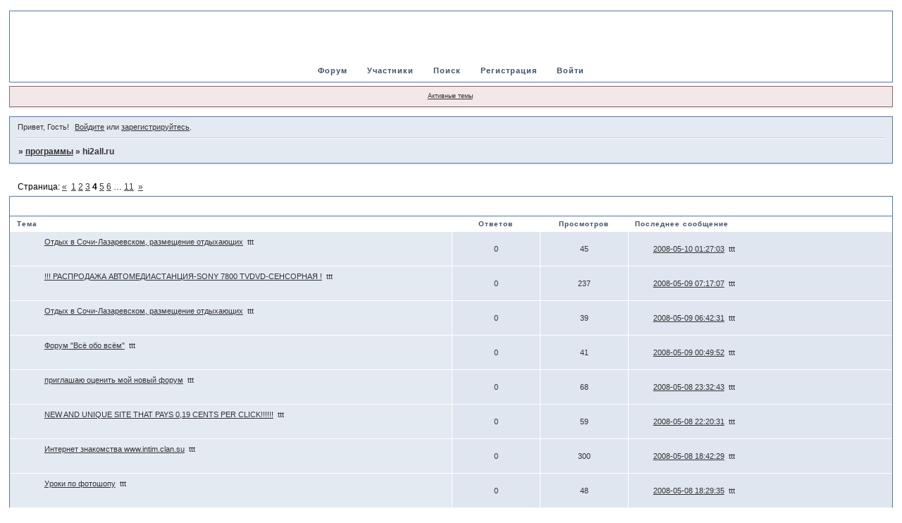

--- FILE ---
content_type: text/html; charset=windows-1251
request_url: http://44yhg.funbb.ru/viewforum.php?id=2&p=4
body_size: 5082
content:
<!DOCTYPE html PUBLIC "-//W3C//DTD XHTML 1.0 Strict//EN" "http://www.w3.org/TR/xhtml1/DTD/xhtml1-strict.dtd">
<html xmlns="http://www.w3.org/1999/xhtml" xml:lang="ru" lang="ru" dir="ltr" prefix="og: http://ogp.me/ns#">
<head>
<meta http-equiv="Content-Type" content="text/html; charset=windows-1251">
<meta name="viewport" content="width=device-width, initial-scale=1.0">
<title>hi2all.ru</title>
<meta property="og:title" content="hi2all.ru"><meta property="og:url" content="http://44yhg.funbb.ru/viewforum.php?id=2"><script type="text/javascript">
try{self.document.location.hostname==parent.document.location.hostname&&self.window!=parent.window&&self.parent.window!=parent.parent.window&&document.write('</he'+'ad><bo'+'dy style="display:none"><plaintext>')}catch(e){}
try{if(top===self&&location.hostname.match(/^www\./))location.href=document.URL.replace(/\/\/www\./,'//')}catch(e){}
var FORUM = new Object({ set : function(prop, val){ try { eval("this."+prop+"=val"); } catch (e) {} }, get : function(prop){ try { var val = eval("this."+prop); } catch (e) { var val = undefined; } return val; }, remove : function(prop, val){ try { eval("delete this."+prop); } catch (e) {} } });
// JavaScript переменные форума
var BoardID = 255177;
var BoardCat = 20;
var BoardStyle = 'Mybb_Invision';
var ForumAPITicket = '68d0feade96124749aad3f39f9d8da80d55b159c';
var GroupID = 3;
var GroupTitle = 'Гость';
var GroupUserTitle = '';
var PartnerID = 1;
var RequestTime = 1769031708;
var StaticURL = 'http://forumstatic.ru';
var AvatarsURL = 'http://forumavatars.ru';
var FilesURL = 'http://forumstatic.ru';
var ScriptsURL = 'http://forumscripts.ru';
var UploadsURL = 'http://upforme.ru';
</script>
<script type="text/javascript" src="/js/libs.min.js?v=4"></script>
<script type="text/javascript" src="/js/extra.js?v=5"></script>
<link rel="alternate" type="application/rss+xml" href="http://44yhg.funbb.ru/export.php?type=rss&amp;fid=2" title="RSS" />
<link rel="top" href="http://44yhg.funbb.ru" title="Форум" />
<link rel="search" href="http://44yhg.funbb.ru/search.php" title="Поиск" />
<link rel="author" href="http://44yhg.funbb.ru/userlist.php" title="Участники" />
<link rel="first" title= "Страница форума 1" href="http://44yhg.funbb.ru/viewforum.php?id=2" />
<link rel="next" title="Страница форума 5" href="http://44yhg.funbb.ru/viewforum.php?id=2&amp;p=5" />
<link rel="prev" title= "Страница форума 3 " href="http://44yhg.funbb.ru/viewforum.php?id=2&amp;p=3" />
<link rel="last" title="Страница форума 11" href="http://44yhg.funbb.ru/viewforum.php?id=2&amp;p=11" />
<link rel="stylesheet" type="text/css" href="/style/Mybb_Invision/Mybb_Invision.css" />
<link rel="stylesheet" type="text/css" href="/style/extra.css?v=23" />
<link rel="stylesheet" type="text/css" href="/style/mobile.css?v=5" />
<script>window.yaContextCb=window.yaContextCb||[]</script><script src="https://yandex.ru/ads/system/context.js" async></script>
</head>
<body>

<!-- body-header -->
<div id="pun_wrap">
<div id="pun" class="ru isguest gid3">
<div id="pun-viewforum" class="punbb"  data-forum-id="2" data-cat-id="2">


<div id="mybb-counter" style="display:none">
<script type="text/javascript"> (function(m,e,t,r,i,k,a){m[i]=m[i]||function(){(m[i].a=m[i].a||[]).push(arguments)}; m[i].l=1*new Date(); for (var j = 0; j < document.scripts.length; j++) {if (document.scripts[j].src === r) { return; }} k=e.createElement(t),a=e.getElementsByTagName(t)[0],k.async=1,k.src=r,a.parentNode.insertBefore(k,a)}) (window, document, "script", "https://mc.yandex.ru/metrika/tag.js", "ym"); ym(201230, "init", { clickmap:false, trackLinks:true, accurateTrackBounce:true });

</script> <noscript><div><img src="https://mc.yandex.ru/watch/201230" style="position:absolute; left:-9999px;" alt="" /></div></noscript>
</div>

<!-- html_header -->

<div id="pun-title" class="section">
	<table id="title-logo-table" cellspacing="0">
		<tbody id="title-logo-tbody">
			<tr id="title-logo-tr">
				<td id="title-logo-tdl" class="title-logo-tdl">
					<h1 class="title-logo"><span>программы</span></h1>
				</td>
				<td id="title-logo-tdr" class="title-logo-tdr"><!-- banner_top --></td>
			</tr>
		</tbody>
	</table>
</div>

<div id="pun-navlinks" class="section">
	<h2><span>Меню навигации</span></h2>
	<ul class="container">
		<li id="navindex"><a href="http://44yhg.funbb.ru/"><span>Форум</span></a></li>
		<li id="navuserlist"><a href="http://44yhg.funbb.ru/userlist.php" rel="nofollow"><span>Участники</span></a></li>
		<li id="navsearch"><a href="http://44yhg.funbb.ru/search.php" rel="nofollow"><span>Поиск</span></a></li>
		<li id="navregister"><a href="http://44yhg.funbb.ru/register.php" rel="nofollow"><span>Регистрация</span></a></li>
		<li id="navlogin"><a href="http://44yhg.funbb.ru/login.php" rel="nofollow"><span>Войти</span></a></li>
	</ul>
</div>

<div id="pun-ulinks" class="section" onclick="void(0)">
	<h2><span>Пользовательские ссылки</span></h2>
	<ul class="container">
		<li class="item1"><a href="http://44yhg.funbb.ru/search.php?action=show_recent">Активные темы</a></li>
	</ul>
</div>

<!-- pun_announcement -->

<div id="pun-status" class="section">
	<h2><span>Информация о пользователе</span></h2>
	<p class="container">
		<span class="item1">Привет, Гость!</span> 
		<span class="item2"><a href="/login.php" rel="nofollow">Войдите</a> или <a href="/register.php" rel="nofollow">зарегистрируйтесь</a>.</span> 
	</p>
</div>

<div id="pun-break1" class="divider"><hr /></div>

<div id="pun-crumbs1" class="section">
	<p class="container crumbs"><strong>Вы здесь</strong> <em>&#187;&#160;</em><a href="http://44yhg.funbb.ru/">программы</a> <em>&#187;&#160;</em>hi2all.ru</p>
</div>

<div id="pun-break2" class="divider"><hr /></div>

<div class="section" style="border:0 !important;max-width:100%;overflow:hidden;display:flex;justify-content:center;max-height:250px;overflow:hidden;min-width:300px;">
		<!-- Yandex.RTB R-A-506326-1 -->
<div id="yandex_rtb_R-A-506326-1"></div>
<script>window.yaContextCb.push(()=>{
  Ya.Context.AdvManager.render({
    renderTo: 'yandex_rtb_R-A-506326-1',
    blockId: 'R-A-506326-1'
  })
})</script>
</div>

<div id="pun-main" class="main multipage">
	<h1><span>hi2all.ru</span></h1>
	<div class="linkst">
		<div class="pagelink">Страница: <a class="prev" href="http://44yhg.funbb.ru/viewforum.php?id=2&amp;p=3">&laquo;</a>&#160;&#160;<a href="http://44yhg.funbb.ru/viewforum.php?id=2">1</a>&#160;<a href="http://44yhg.funbb.ru/viewforum.php?id=2&amp;p=2">2</a>&#160;<a href="http://44yhg.funbb.ru/viewforum.php?id=2&amp;p=3">3</a>&#160;<strong>4</strong>&#160;<a href="http://44yhg.funbb.ru/viewforum.php?id=2&amp;p=5">5</a>&#160;<a href="http://44yhg.funbb.ru/viewforum.php?id=2&amp;p=6">6</a>&#160;<span class="ellipsis">&#8230;</span>&#160;<a href="http://44yhg.funbb.ru/viewforum.php?id=2&amp;p=11">11</a>&#160;&#160;<a class="next" href="http://44yhg.funbb.ru/viewforum.php?id=2&amp;p=5">&raquo;</a></div>
	</div>
	<div id="forum_f2" class="forum">
		<h2><span class="item1">Тем</span> <span class="item2">91 страница 120 из 303</span></h2>
		<div class="container">
			<table cellspacing="0" summary="Список тем в форуме: hi2all.ru">
			<thead>
				<tr>
					<th class="tcl" scope="col">Тема</th>
					<th class="tc2" scope="col">Ответов</th>
					<th class="tc3" scope="col">Просмотров</th>
					<th class="tcr" scope="col">Последнее сообщение</th>
				</tr>
			</thead>
			<tbody class="hasicon">
			<tr class="altstyle">
				<td class="tcl">
				<div class="intd"><div class="icon"><!-- --></div>
				<div class="tclcon"><span class="acchide">91</span> <a href="http://44yhg.funbb.ru/viewtopic.php?id=219">Отдых в Сочи-Лазаревском, размещение отдыхающих</a> <span class="byuser">&#160;<span class="byuser-username">ttt</span></span></div></div></td>
									<td class="tc2">0</td>
					<td class="tc3">45</td>
								<td class="tcr"><em class="user-avatar no-avatar"><a href="http://44yhg.funbb.ru/profile.php?id=4"><span class="avatar-image" style="background-image:url(http://forumavatars.ru/i/default_avatar.jpg)"></span></a></em><a href="http://44yhg.funbb.ru/viewtopic.php?id=219#p219">2008-05-10 01:27:03</a> <span class="byuser">&#160;<span class="byuser-username">ttt</span></span></td>
							</tr>
			<tr>
				<td class="tcl">
				<div class="intd"><div class="icon"><!-- --></div>
				<div class="tclcon"><span class="acchide">92</span> <a href="http://44yhg.funbb.ru/viewtopic.php?id=218">!!! РАСПРОДАЖА АВТОМЕДИАСТАНЦИЯ-SONY 7800 TVDVD-СЕНСОРНАЯ !</a> <span class="byuser">&#160;<span class="byuser-username">ttt</span></span></div></div></td>
									<td class="tc2">0</td>
					<td class="tc3">237</td>
								<td class="tcr"><em class="user-avatar no-avatar"><a href="http://44yhg.funbb.ru/profile.php?id=4"><span class="avatar-image" style="background-image:url(http://forumavatars.ru/i/default_avatar.jpg)"></span></a></em><a href="http://44yhg.funbb.ru/viewtopic.php?id=218#p218">2008-05-09 07:17:07</a> <span class="byuser">&#160;<span class="byuser-username">ttt</span></span></td>
							</tr>
			<tr class="altstyle">
				<td class="tcl">
				<div class="intd"><div class="icon"><!-- --></div>
				<div class="tclcon"><span class="acchide">93</span> <a href="http://44yhg.funbb.ru/viewtopic.php?id=217">Отдых в Сочи-Лазаревском, размещение отдыхающих</a> <span class="byuser">&#160;<span class="byuser-username">ttt</span></span></div></div></td>
									<td class="tc2">0</td>
					<td class="tc3">39</td>
								<td class="tcr"><em class="user-avatar no-avatar"><a href="http://44yhg.funbb.ru/profile.php?id=4"><span class="avatar-image" style="background-image:url(http://forumavatars.ru/i/default_avatar.jpg)"></span></a></em><a href="http://44yhg.funbb.ru/viewtopic.php?id=217#p217">2008-05-09 06:42:31</a> <span class="byuser">&#160;<span class="byuser-username">ttt</span></span></td>
							</tr>
			<tr>
				<td class="tcl">
				<div class="intd"><div class="icon"><!-- --></div>
				<div class="tclcon"><span class="acchide">94</span> <a href="http://44yhg.funbb.ru/viewtopic.php?id=216">Форум &quot;Всё обо всём&quot;</a> <span class="byuser">&#160;<span class="byuser-username">ttt</span></span></div></div></td>
									<td class="tc2">0</td>
					<td class="tc3">41</td>
								<td class="tcr"><em class="user-avatar no-avatar"><a href="http://44yhg.funbb.ru/profile.php?id=4"><span class="avatar-image" style="background-image:url(http://forumavatars.ru/i/default_avatar.jpg)"></span></a></em><a href="http://44yhg.funbb.ru/viewtopic.php?id=216#p216">2008-05-09 00:49:52</a> <span class="byuser">&#160;<span class="byuser-username">ttt</span></span></td>
							</tr>
			<tr class="altstyle">
				<td class="tcl">
				<div class="intd"><div class="icon"><!-- --></div>
				<div class="tclcon"><span class="acchide">95</span> <a href="http://44yhg.funbb.ru/viewtopic.php?id=215">приглашаю оценить мой новый форум</a> <span class="byuser">&#160;<span class="byuser-username">ttt</span></span></div></div></td>
									<td class="tc2">0</td>
					<td class="tc3">68</td>
								<td class="tcr"><em class="user-avatar no-avatar"><a href="http://44yhg.funbb.ru/profile.php?id=4"><span class="avatar-image" style="background-image:url(http://forumavatars.ru/i/default_avatar.jpg)"></span></a></em><a href="http://44yhg.funbb.ru/viewtopic.php?id=215#p215">2008-05-08 23:32:43</a> <span class="byuser">&#160;<span class="byuser-username">ttt</span></span></td>
							</tr>
			<tr>
				<td class="tcl">
				<div class="intd"><div class="icon"><!-- --></div>
				<div class="tclcon"><span class="acchide">96</span> <a href="http://44yhg.funbb.ru/viewtopic.php?id=214">NEW AND UNIQUE SITE THAT PAYS 0,19 CENTS PER CLICK!!!!!!</a> <span class="byuser">&#160;<span class="byuser-username">ttt</span></span></div></div></td>
									<td class="tc2">0</td>
					<td class="tc3">59</td>
								<td class="tcr"><em class="user-avatar no-avatar"><a href="http://44yhg.funbb.ru/profile.php?id=4"><span class="avatar-image" style="background-image:url(http://forumavatars.ru/i/default_avatar.jpg)"></span></a></em><a href="http://44yhg.funbb.ru/viewtopic.php?id=214#p214">2008-05-08 22:20:31</a> <span class="byuser">&#160;<span class="byuser-username">ttt</span></span></td>
							</tr>
			<tr class="altstyle">
				<td class="tcl">
				<div class="intd"><div class="icon"><!-- --></div>
				<div class="tclcon"><span class="acchide">97</span> <a href="http://44yhg.funbb.ru/viewtopic.php?id=213">Интернет знакомства    www.intim.clan.su</a> <span class="byuser">&#160;<span class="byuser-username">ttt</span></span></div></div></td>
									<td class="tc2">0</td>
					<td class="tc3">300</td>
								<td class="tcr"><em class="user-avatar no-avatar"><a href="http://44yhg.funbb.ru/profile.php?id=4"><span class="avatar-image" style="background-image:url(http://forumavatars.ru/i/default_avatar.jpg)"></span></a></em><a href="http://44yhg.funbb.ru/viewtopic.php?id=213#p213">2008-05-08 18:42:29</a> <span class="byuser">&#160;<span class="byuser-username">ttt</span></span></td>
							</tr>
			<tr>
				<td class="tcl">
				<div class="intd"><div class="icon"><!-- --></div>
				<div class="tclcon"><span class="acchide">98</span> <a href="http://44yhg.funbb.ru/viewtopic.php?id=212">Уроки по фотошопу</a> <span class="byuser">&#160;<span class="byuser-username">ttt</span></span></div></div></td>
									<td class="tc2">0</td>
					<td class="tc3">48</td>
								<td class="tcr"><em class="user-avatar no-avatar"><a href="http://44yhg.funbb.ru/profile.php?id=4"><span class="avatar-image" style="background-image:url(http://forumavatars.ru/i/default_avatar.jpg)"></span></a></em><a href="http://44yhg.funbb.ru/viewtopic.php?id=212#p212">2008-05-08 18:29:35</a> <span class="byuser">&#160;<span class="byuser-username">ttt</span></span></td>
							</tr>
			<tr class="altstyle">
				<td class="tcl">
				<div class="intd"><div class="icon"><!-- --></div>
				<div class="tclcon"><span class="acchide">99</span> <a href="http://44yhg.funbb.ru/viewtopic.php?id=211">Это реальный ваш шанс!!!</a> <span class="byuser">&#160;<span class="byuser-username">ttt</span></span></div></div></td>
									<td class="tc2">0</td>
					<td class="tc3">40</td>
								<td class="tcr"><em class="user-avatar no-avatar"><a href="http://44yhg.funbb.ru/profile.php?id=4"><span class="avatar-image" style="background-image:url(http://forumavatars.ru/i/default_avatar.jpg)"></span></a></em><a href="http://44yhg.funbb.ru/viewtopic.php?id=211#p211">2008-05-08 16:41:13</a> <span class="byuser">&#160;<span class="byuser-username">ttt</span></span></td>
							</tr>
			<tr>
				<td class="tcl">
				<div class="intd"><div class="icon"><!-- --></div>
				<div class="tclcon"><span class="acchide">100</span> <a href="http://44yhg.funbb.ru/viewtopic.php?id=210">150000$ за 10 центов</a> <span class="byuser">&#160;<span class="byuser-username">ttt</span></span></div></div></td>
									<td class="tc2">0</td>
					<td class="tc3">41</td>
								<td class="tcr"><em class="user-avatar no-avatar"><a href="http://44yhg.funbb.ru/profile.php?id=4"><span class="avatar-image" style="background-image:url(http://forumavatars.ru/i/default_avatar.jpg)"></span></a></em><a href="http://44yhg.funbb.ru/viewtopic.php?id=210#p210">2008-05-08 12:13:37</a> <span class="byuser">&#160;<span class="byuser-username">ttt</span></span></td>
							</tr>
			<tr class="altstyle">
				<td class="tcl">
				<div class="intd"><div class="icon"><!-- --></div>
				<div class="tclcon"><span class="acchide">101</span> <a href="http://44yhg.funbb.ru/viewtopic.php?id=209">Это была жаркая битва</a> <span class="byuser">&#160;<span class="byuser-username">ttt</span></span></div></div></td>
									<td class="tc2">0</td>
					<td class="tc3">42</td>
								<td class="tcr"><em class="user-avatar no-avatar"><a href="http://44yhg.funbb.ru/profile.php?id=4"><span class="avatar-image" style="background-image:url(http://forumavatars.ru/i/default_avatar.jpg)"></span></a></em><a href="http://44yhg.funbb.ru/viewtopic.php?id=209#p209">2008-05-08 11:55:20</a> <span class="byuser">&#160;<span class="byuser-username">ttt</span></span></td>
							</tr>
			<tr>
				<td class="tcl">
				<div class="intd"><div class="icon"><!-- --></div>
				<div class="tclcon"><span class="acchide">102</span> <a href="http://44yhg.funbb.ru/viewtopic.php?id=208">Создай свой источник дохода</a> <span class="byuser">&#160;<span class="byuser-username">ttt</span></span></div></div></td>
									<td class="tc2">0</td>
					<td class="tc3">44</td>
								<td class="tcr"><em class="user-avatar no-avatar"><a href="http://44yhg.funbb.ru/profile.php?id=4"><span class="avatar-image" style="background-image:url(http://forumavatars.ru/i/default_avatar.jpg)"></span></a></em><a href="http://44yhg.funbb.ru/viewtopic.php?id=208#p208">2008-05-07 20:41:46</a> <span class="byuser">&#160;<span class="byuser-username">ttt</span></span></td>
							</tr>
			<tr class="altstyle">
				<td class="tcl">
				<div class="intd"><div class="icon"><!-- --></div>
				<div class="tclcon"><span class="acchide">103</span> <a href="http://44yhg.funbb.ru/viewtopic.php?id=207">Санатории Беларуси приглашают!</a> <span class="byuser">&#160;<span class="byuser-username">ttt</span></span></div></div></td>
									<td class="tc2">0</td>
					<td class="tc3">42</td>
								<td class="tcr"><em class="user-avatar no-avatar"><a href="http://44yhg.funbb.ru/profile.php?id=4"><span class="avatar-image" style="background-image:url(http://forumavatars.ru/i/default_avatar.jpg)"></span></a></em><a href="http://44yhg.funbb.ru/viewtopic.php?id=207#p207">2008-05-07 18:12:43</a> <span class="byuser">&#160;<span class="byuser-username">ttt</span></span></td>
							</tr>
			<tr>
				<td class="tcl">
				<div class="intd"><div class="icon"><!-- --></div>
				<div class="tclcon"><span class="acchide">104</span> <a href="http://44yhg.funbb.ru/viewtopic.php?id=206">Лучшие Знакомства   www.anal.3dn.ru</a> <span class="byuser">&#160;<span class="byuser-username">ttt</span></span></div></div></td>
									<td class="tc2">0</td>
					<td class="tc3">62</td>
								<td class="tcr"><em class="user-avatar no-avatar"><a href="http://44yhg.funbb.ru/profile.php?id=4"><span class="avatar-image" style="background-image:url(http://forumavatars.ru/i/default_avatar.jpg)"></span></a></em><a href="http://44yhg.funbb.ru/viewtopic.php?id=206#p206">2008-05-07 17:11:05</a> <span class="byuser">&#160;<span class="byuser-username">ttt</span></span></td>
							</tr>
			<tr class="altstyle">
				<td class="tcl">
				<div class="intd"><div class="icon"><!-- --></div>
				<div class="tclcon"><span class="acchide">105</span> <a href="http://44yhg.funbb.ru/viewtopic.php?id=205">Везучка работает - будущее открыто! http://lucky-casino.ru/</a> <span class="byuser">&#160;<span class="byuser-username">ttt</span></span></div></div></td>
									<td class="tc2">0</td>
					<td class="tc3">41</td>
								<td class="tcr"><em class="user-avatar no-avatar"><a href="http://44yhg.funbb.ru/profile.php?id=4"><span class="avatar-image" style="background-image:url(http://forumavatars.ru/i/default_avatar.jpg)"></span></a></em><a href="http://44yhg.funbb.ru/viewtopic.php?id=205#p205">2008-05-07 15:51:35</a> <span class="byuser">&#160;<span class="byuser-username">ttt</span></span></td>
							</tr>
			<tr>
				<td class="tcl">
				<div class="intd"><div class="icon"><!-- --></div>
				<div class="tclcon"><span class="acchide">106</span> <a href="http://44yhg.funbb.ru/viewtopic.php?id=204">Получи кредит и заработай</a> <span class="byuser">&#160;<span class="byuser-username">ttt</span></span></div></div></td>
									<td class="tc2">0</td>
					<td class="tc3">40</td>
								<td class="tcr"><em class="user-avatar no-avatar"><a href="http://44yhg.funbb.ru/profile.php?id=4"><span class="avatar-image" style="background-image:url(http://forumavatars.ru/i/default_avatar.jpg)"></span></a></em><a href="http://44yhg.funbb.ru/viewtopic.php?id=204#p204">2008-05-06 21:37:08</a> <span class="byuser">&#160;<span class="byuser-username">ttt</span></span></td>
							</tr>
			<tr class="altstyle">
				<td class="tcl">
				<div class="intd"><div class="icon"><!-- --></div>
				<div class="tclcon"><span class="acchide">107</span> <a href="http://44yhg.funbb.ru/viewtopic.php?id=203">Всё для сотового телефона. All for mobile phonе.</a> <span class="byuser">&#160;<span class="byuser-username">ttt</span></span></div></div></td>
									<td class="tc2">0</td>
					<td class="tc3">40</td>
								<td class="tcr"><em class="user-avatar no-avatar"><a href="http://44yhg.funbb.ru/profile.php?id=4"><span class="avatar-image" style="background-image:url(http://forumavatars.ru/i/default_avatar.jpg)"></span></a></em><a href="http://44yhg.funbb.ru/viewtopic.php?id=203#p203">2008-05-06 20:24:40</a> <span class="byuser">&#160;<span class="byuser-username">ttt</span></span></td>
							</tr>
			<tr>
				<td class="tcl">
				<div class="intd"><div class="icon"><!-- --></div>
				<div class="tclcon"><span class="acchide">108</span> <a href="http://44yhg.funbb.ru/viewtopic.php?id=202">Ломбардное кредитование под залог  (кредит за 3 минуты)</a> <span class="byuser">&#160;<span class="byuser-username">ttt</span></span></div></div></td>
									<td class="tc2">0</td>
					<td class="tc3">42</td>
								<td class="tcr"><em class="user-avatar no-avatar"><a href="http://44yhg.funbb.ru/profile.php?id=4"><span class="avatar-image" style="background-image:url(http://forumavatars.ru/i/default_avatar.jpg)"></span></a></em><a href="http://44yhg.funbb.ru/viewtopic.php?id=202#p202">2008-05-06 14:00:03</a> <span class="byuser">&#160;<span class="byuser-username">ttt</span></span></td>
							</tr>
			<tr class="altstyle">
				<td class="tcl">
				<div class="intd"><div class="icon"><!-- --></div>
				<div class="tclcon"><span class="acchide">109</span> <a href="http://44yhg.funbb.ru/viewtopic.php?id=201">Топографические карты Генерального штаба</a> <span class="byuser">&#160;<span class="byuser-username">ttt</span></span></div></div></td>
									<td class="tc2">0</td>
					<td class="tc3">83</td>
								<td class="tcr"><em class="user-avatar no-avatar"><a href="http://44yhg.funbb.ru/profile.php?id=4"><span class="avatar-image" style="background-image:url(http://forumavatars.ru/i/default_avatar.jpg)"></span></a></em><a href="http://44yhg.funbb.ru/viewtopic.php?id=201#p201">2008-05-06 13:22:05</a> <span class="byuser">&#160;<span class="byuser-username">ttt</span></span></td>
							</tr>
			<tr>
				<td class="tcl">
				<div class="intd"><div class="icon"><!-- --></div>
				<div class="tclcon"><span class="acchide">110</span> <a href="http://44yhg.funbb.ru/viewtopic.php?id=200">Реальный заработок.</a> <span class="byuser">&#160;<span class="byuser-username">ttt</span></span></div></div></td>
									<td class="tc2">0</td>
					<td class="tc3">43</td>
								<td class="tcr"><em class="user-avatar no-avatar"><a href="http://44yhg.funbb.ru/profile.php?id=4"><span class="avatar-image" style="background-image:url(http://forumavatars.ru/i/default_avatar.jpg)"></span></a></em><a href="http://44yhg.funbb.ru/viewtopic.php?id=200#p200">2008-05-06 13:18:01</a> <span class="byuser">&#160;<span class="byuser-username">ttt</span></span></td>
							</tr>
			<tr class="altstyle">
				<td class="tcl">
				<div class="intd"><div class="icon"><!-- --></div>
				<div class="tclcon"><span class="acchide">111</span> <a href="http://44yhg.funbb.ru/viewtopic.php?id=199">Продаю ВАЗ 21124 Комби 2007г.в.</a> <span class="byuser">&#160;<span class="byuser-username">ttt</span></span></div></div></td>
									<td class="tc2">0</td>
					<td class="tc3">47</td>
								<td class="tcr"><em class="user-avatar no-avatar"><a href="http://44yhg.funbb.ru/profile.php?id=4"><span class="avatar-image" style="background-image:url(http://forumavatars.ru/i/default_avatar.jpg)"></span></a></em><a href="http://44yhg.funbb.ru/viewtopic.php?id=199#p199">2008-05-06 13:09:29</a> <span class="byuser">&#160;<span class="byuser-username">ttt</span></span></td>
							</tr>
			<tr>
				<td class="tcl">
				<div class="intd"><div class="icon"><!-- --></div>
				<div class="tclcon"><span class="acchide">112</span> <a href="http://44yhg.funbb.ru/viewtopic.php?id=198">Сайты знакомств    www.mamba.ucoz.ru</a> <span class="byuser">&#160;<span class="byuser-username">ttt</span></span></div></div></td>
									<td class="tc2">0</td>
					<td class="tc3">50</td>
								<td class="tcr"><em class="user-avatar no-avatar"><a href="http://44yhg.funbb.ru/profile.php?id=4"><span class="avatar-image" style="background-image:url(http://forumavatars.ru/i/default_avatar.jpg)"></span></a></em><a href="http://44yhg.funbb.ru/viewtopic.php?id=198#p198">2008-05-06 12:14:28</a> <span class="byuser">&#160;<span class="byuser-username">ttt</span></span></td>
							</tr>
			<tr class="altstyle">
				<td class="tcl">
				<div class="intd"><div class="icon"><!-- --></div>
				<div class="tclcon"><span class="acchide">113</span> <a href="http://44yhg.funbb.ru/viewtopic.php?id=197">Кредитная биржа CREDIT-EX.RU</a> <span class="byuser">&#160;<span class="byuser-username">ttt</span></span></div></div></td>
									<td class="tc2">0</td>
					<td class="tc3">64</td>
								<td class="tcr"><em class="user-avatar no-avatar"><a href="http://44yhg.funbb.ru/profile.php?id=4"><span class="avatar-image" style="background-image:url(http://forumavatars.ru/i/default_avatar.jpg)"></span></a></em><a href="http://44yhg.funbb.ru/viewtopic.php?id=197#p197">2008-05-05 23:36:28</a> <span class="byuser">&#160;<span class="byuser-username">ttt</span></span></td>
							</tr>
			<tr>
				<td class="tcl">
				<div class="intd"><div class="icon"><!-- --></div>
				<div class="tclcon"><span class="acchide">114</span> <a href="http://44yhg.funbb.ru/viewtopic.php?id=196">Создание сайтов, продвижение сайтов, дизайн</a> <span class="byuser">&#160;<span class="byuser-username">ttt</span></span></div></div></td>
									<td class="tc2">0</td>
					<td class="tc3">61</td>
								<td class="tcr"><em class="user-avatar no-avatar"><a href="http://44yhg.funbb.ru/profile.php?id=4"><span class="avatar-image" style="background-image:url(http://forumavatars.ru/i/default_avatar.jpg)"></span></a></em><a href="http://44yhg.funbb.ru/viewtopic.php?id=196#p196">2008-05-05 20:44:30</a> <span class="byuser">&#160;<span class="byuser-username">ttt</span></span></td>
							</tr>
			<tr class="altstyle">
				<td class="tcl">
				<div class="intd"><div class="icon"><!-- --></div>
				<div class="tclcon"><span class="acchide">115</span> <a href="http://44yhg.funbb.ru/viewtopic.php?id=195">Лучший заработок для всех!</a> <span class="byuser">&#160;<span class="byuser-username">ttt</span></span></div></div></td>
									<td class="tc2">0</td>
					<td class="tc3">62</td>
								<td class="tcr"><em class="user-avatar no-avatar"><a href="http://44yhg.funbb.ru/profile.php?id=4"><span class="avatar-image" style="background-image:url(http://forumavatars.ru/i/default_avatar.jpg)"></span></a></em><a href="http://44yhg.funbb.ru/viewtopic.php?id=195#p195">2008-05-05 20:35:28</a> <span class="byuser">&#160;<span class="byuser-username">ttt</span></span></td>
							</tr>
			<tr>
				<td class="tcl">
				<div class="intd"><div class="icon"><!-- --></div>
				<div class="tclcon"><span class="acchide">116</span> <a href="http://44yhg.funbb.ru/viewtopic.php?id=194">Интернет знакомства   www.mamba.my1.ru</a> <span class="byuser">&#160;<span class="byuser-username">ttt</span></span></div></div></td>
									<td class="tc2">0</td>
					<td class="tc3">201</td>
								<td class="tcr"><em class="user-avatar no-avatar"><a href="http://44yhg.funbb.ru/profile.php?id=4"><span class="avatar-image" style="background-image:url(http://forumavatars.ru/i/default_avatar.jpg)"></span></a></em><a href="http://44yhg.funbb.ru/viewtopic.php?id=194#p194">2008-05-05 16:02:00</a> <span class="byuser">&#160;<span class="byuser-username">ttt</span></span></td>
							</tr>
			<tr class="altstyle">
				<td class="tcl">
				<div class="intd"><div class="icon"><!-- --></div>
				<div class="tclcon"><span class="acchide">117</span> <a href="http://44yhg.funbb.ru/viewtopic.php?id=193">Честный заработок в сети</a> <span class="byuser">&#160;<span class="byuser-username">ttt</span></span></div></div></td>
									<td class="tc2">0</td>
					<td class="tc3">108</td>
								<td class="tcr"><em class="user-avatar no-avatar"><a href="http://44yhg.funbb.ru/profile.php?id=4"><span class="avatar-image" style="background-image:url(http://forumavatars.ru/i/default_avatar.jpg)"></span></a></em><a href="http://44yhg.funbb.ru/viewtopic.php?id=193#p193">2008-05-05 15:19:27</a> <span class="byuser">&#160;<span class="byuser-username">ttt</span></span></td>
							</tr>
			<tr>
				<td class="tcl">
				<div class="intd"><div class="icon"><!-- --></div>
				<div class="tclcon"><span class="acchide">118</span> <a href="http://44yhg.funbb.ru/viewtopic.php?id=192">Бесплатные знакомства  www.mamba.3dn.ru</a> <span class="byuser">&#160;<span class="byuser-username">ttt</span></span></div></div></td>
									<td class="tc2">0</td>
					<td class="tc3">67</td>
								<td class="tcr"><em class="user-avatar no-avatar"><a href="http://44yhg.funbb.ru/profile.php?id=4"><span class="avatar-image" style="background-image:url(http://forumavatars.ru/i/default_avatar.jpg)"></span></a></em><a href="http://44yhg.funbb.ru/viewtopic.php?id=192#p192">2008-05-05 12:18:39</a> <span class="byuser">&#160;<span class="byuser-username">ttt</span></span></td>
							</tr>
			<tr class="altstyle">
				<td class="tcl">
				<div class="intd"><div class="icon"><!-- --></div>
				<div class="tclcon"><span class="acchide">119</span> <a href="http://44yhg.funbb.ru/viewtopic.php?id=191">Силовые трансформаторы</a> <span class="byuser">&#160;<span class="byuser-username">ttt</span></span></div></div></td>
									<td class="tc2">0</td>
					<td class="tc3">59</td>
								<td class="tcr"><em class="user-avatar no-avatar"><a href="http://44yhg.funbb.ru/profile.php?id=4"><span class="avatar-image" style="background-image:url(http://forumavatars.ru/i/default_avatar.jpg)"></span></a></em><a href="http://44yhg.funbb.ru/viewtopic.php?id=191#p191">2008-05-05 11:25:53</a> <span class="byuser">&#160;<span class="byuser-username">ttt</span></span></td>
							</tr>
			<tr>
				<td class="tcl">
				<div class="intd"><div class="icon"><!-- --></div>
				<div class="tclcon"><span class="acchide">120</span> <a href="http://44yhg.funbb.ru/viewtopic.php?id=190">Love story datIing - сайт знакомств.</a> <span class="byuser">&#160;<span class="byuser-username">ttt</span></span></div></div></td>
									<td class="tc2">0</td>
					<td class="tc3">60</td>
								<td class="tcr"><em class="user-avatar no-avatar"><a href="http://44yhg.funbb.ru/profile.php?id=4"><span class="avatar-image" style="background-image:url(http://forumavatars.ru/i/default_avatar.jpg)"></span></a></em><a href="http://44yhg.funbb.ru/viewtopic.php?id=190#p190">2008-05-05 10:45:25</a> <span class="byuser">&#160;<span class="byuser-username">ttt</span></span></td>
							</tr>
			</tbody>
			</table>
		</div>
	</div>
	<div class="linksb">
		<div class="pagelink">Страница: <a class="prev" href="http://44yhg.funbb.ru/viewforum.php?id=2&amp;p=3">&laquo;</a>&#160;&#160;<a href="http://44yhg.funbb.ru/viewforum.php?id=2">1</a>&#160;<a href="http://44yhg.funbb.ru/viewforum.php?id=2&amp;p=2">2</a>&#160;<a href="http://44yhg.funbb.ru/viewforum.php?id=2&amp;p=3">3</a>&#160;<strong>4</strong>&#160;<a href="http://44yhg.funbb.ru/viewforum.php?id=2&amp;p=5">5</a>&#160;<a href="http://44yhg.funbb.ru/viewforum.php?id=2&amp;p=6">6</a>&#160;<span class="ellipsis">&#8230;</span>&#160;<a href="http://44yhg.funbb.ru/viewforum.php?id=2&amp;p=11">11</a>&#160;&#160;<a class="next" href="http://44yhg.funbb.ru/viewforum.php?id=2&amp;p=5">&raquo;</a></div>
	</div>
</div>
<script type="text/javascript">$(document).trigger("pun_main_ready");</script>

<!-- pun_stats -->

<div class="section" style="border:0 !important;max-width:100%;text-align:center;overflow:hidden;max-height:250px;overflow:hidden;min-width:300px;">
		<!-- Yandex.RTB R-A-506326-3 -->
<div id="yandex_rtb_R-A-506326-3"></div>
<script>window.yaContextCb.push(()=>{
  Ya.Context.AdvManager.render({
    renderTo: 'yandex_rtb_R-A-506326-3',
    blockId: 'R-A-506326-3'
  })
})</script>
<script async src="https://cdn.digitalcaramel.com/caramel.js"></script>
<script>window.CaramelDomain = "mybb.ru"</script>
</div>

<!-- banner_bottom -->

<!-- bbo placeholder-->

<div id="pun-break3" class="divider"><hr /></div>

<div id="pun-crumbs2" class="section">
	<p class="container crumbs"><strong>Вы здесь</strong> <em>&#187;&#160;</em><a href="http://44yhg.funbb.ru/">программы</a> <em>&#187;&#160;</em>hi2all.ru</p>
</div>

<div id="pun-break4" class="divider"><hr /></div>

<div id="pun-about" class="section">
	<p class="container">
		<span class="item1" style="padding-left:0"><a title="создать форум" href="//mybb.ru/" target="_blank">создать форум</a></span>
	</p>
</div>
<script type="text/javascript">$(document).trigger("pun_about_ready"); if (typeof ym == 'object') {ym(201230, 'userParams', {UserId:1, is_user:0}); ym(201230, 'params', {forum_id: 255177});}</script>


<!-- html_footer -->

</div>
</div>
</div>




</body>
</html>
